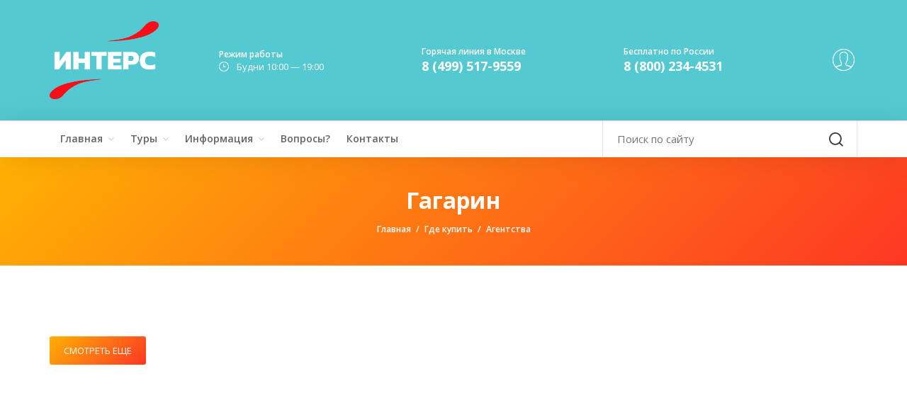

--- FILE ---
content_type: text/html; charset=UTF-8
request_url: https://www.inters.ru/gde-kupit/agentstva/gagarin/
body_size: 11732
content:
    <!doctype html>
    <html lang="ru">
    <head>
        <meta charset="utf-8">
<meta http-equiv="X-UA-Compatible" content="IE=edge">
<meta name="viewport" content="width=device-width, initial-scale=1">

<title>Где купить экскурсионные туры по Европе - туроператор Интерс</title>
<meta name="inters" content="INTERS">
<meta name="viewport" content="width=device-width, initial-scale=1, maximum-scale=1">
<meta name="msapplication-TileColor" content="#3fd0d4">
<meta name="msapplication-TileImage" content="/local/styles/images/ico/logo_nopattern.png">
<meta name="application-name" content="INTERS TRAVEL">

<!-- Fav and Touch Icons -->
<link rel="apple-touch-icon-precomposed" sizes="144x144"
      href="/local/styles/images/ico/apple-touch-icon-144.png">
<link rel="apple-touch-icon-precomposed" sizes="114x114"
      href="/local/styles/images/ico/apple-touch-icon-114.png">
<link rel="apple-touch-icon-precomposed" sizes="72x72"
      href="/local/styles/images/ico/apple-touch-icon-72.png">
<link rel="apple-touch-icon-precomposed"
      href="/local/styles/images/ico/apple-touch-icon-57.png">
<link rel="shortcut icon" href="/local/styles/images/ico/favicon_new.png">




        <meta http-equiv="Content-Type" content="text/html; charset=UTF-8" />
<meta name="robots" content="index, follow" />
<meta name="keywords" content="Интерс, автобусные, туры в Европу" />
<meta name="description" content="Автобусные туры по Европе от туроператора Интерс. Здесь Вы найдете информацию, где купить наши туры." />
<script data-skip-moving="true">(function(w, d, n) {var cl = "bx-core";var ht = d.documentElement;var htc = ht ? ht.className : undefined;if (htc === undefined || htc.indexOf(cl) !== -1){return;}var ua = n.userAgent;if (/(iPad;)|(iPhone;)/i.test(ua)){cl += " bx-ios";}else if (/Windows/i.test(ua)){cl += ' bx-win';}else if (/Macintosh/i.test(ua)){cl += " bx-mac";}else if (/Linux/i.test(ua) && !/Android/i.test(ua)){cl += " bx-linux";}else if (/Android/i.test(ua)){cl += " bx-android";}cl += (/(ipad|iphone|android|mobile|touch)/i.test(ua) ? " bx-touch" : " bx-no-touch");cl += w.devicePixelRatio && w.devicePixelRatio >= 2? " bx-retina": " bx-no-retina";if (/AppleWebKit/.test(ua)){cl += " bx-chrome";}else if (/Opera/.test(ua)){cl += " bx-opera";}else if (/Firefox/.test(ua)){cl += " bx-firefox";}ht.className = htc ? htc + " " + cl : cl;})(window, document, navigator);</script>


<link href="https://fonts.googleapis.com/icon?family=Material+Icons" type="text/css"  rel="stylesheet" />
<link href="https://fonts.googleapis.com/css?family=Open+Sans:400,400italic,300italic,300,600,600italic,700,700italic" type="text/css"  rel="stylesheet" />
<link href="/bitrix/templates/.default/components/bitrix/system.pagenavigation/.default/style.css?1749379426744" type="text/css"  rel="stylesheet" />
<link href="/local/styles/icons/ionicons/css/ionicons.min.css?174933303051284" type="text/css"  data-template-style="true"  rel="stylesheet" />
<link href="/local/styles/icons/font-awesome/css/font-awesome.min.css?174933303026711" type="text/css"  data-template-style="true"  rel="stylesheet" />
<link href="/local/styles/icons/pe-icon-7-stroke/css/pe-icon-7-stroke.css?17493330309742" type="text/css"  data-template-style="true"  rel="stylesheet" />
<link href="/local/styles/icons/simple-line-icons/css/simple-line-icons.css?174933303012559" type="text/css"  data-template-style="true"  rel="stylesheet" />
<link href="/local/styles/icons/rivolicons/style.css?17493330306481" type="text/css"  data-template-style="true"  rel="stylesheet" />
<link href="/local/styles/css/styles.css?1759407780551506" type="text/css"  data-template-style="true"  rel="stylesheet" />
<link href="/local/styles/css/backend.css?17601002448689" type="text/css"  data-template-style="true"  rel="stylesheet" />
<link href="/local/styles/css/tour/app.css?176001187836106" type="text/css"  data-template-style="true"  rel="stylesheet" />
<link href="/bitrix/templates/.default/ajax/ajax.min.css?1749333022420" type="text/css"  data-template-style="true"  rel="stylesheet" />
<link href="/local/templates/.default/components/bitrix/main.register/registration/style.css?1749333032462" type="text/css"  data-template-style="true"  rel="stylesheet" />







<!-- dev2fun module opengraph -->
<meta property="og:title" content="Где купить экскурсионные туры по Европе - туроператор Интерс"/>
<meta property="og:description" content="Автобусные туры по Европе от туроператора Интерс. Здесь Вы найдете информацию, где купить наши туры."/>
<meta property="og:url" content="https://www.inters.ru/gde-kupit/agentstva/gagarin/"/>
<meta property="og:type" content="website"/>
<meta property="og:site_name" content="Интерс"/>
<!-- /dev2fun module opengraph -->



        		    </head>

<body>

<script data-skip-moving="true">
    window.user = {
		isAuth: false,
        email: '',
        name: '',
        secondname: '',
        lastname: '',
        discount: false,
		isCompany: false	}
</script>



<!-- BEGIN # MODAL LOGIN -->
<div class="modal fade modal-login modal-border-transparent" id="loginModal" tabindex="-1" role="dialog"
     aria-hidden="true">
    <div class="modal-dialog">
        <div class="modal-content">

            <button type="button" class="btn btn-close close" data-dismiss="modal" aria-label="Close">
                <span class="glyphicon glyphicon-remove" aria-hidden="true"></span>
            </button>

            <div class="clear"></div>

            <!-- Begin # DIV Form -->
            <div id="modal-login-form-wrapper">

                <!-- Begin # Login Form -->
                <div id="login-form">

                    

<form class="js-validate-form" id="auth-form" name="system_auth_form6zOYVN" method="post" target="_top" action="/gde-kupit/agentstva/gagarin/?login=yes" >
    	<input type="hidden" name="AUTH_FORM" value="Y" />
	<input type="hidden" name="TYPE" value="AUTH" />

    <div class="modal-body pb-5">

        <h4 class="text-center heading mt-10 mb-20">Войти</h4>

                <div class="form-group">
            <input type="text" name="USER_LOGIN" maxlength="50" value="" placeholder="Логин" class="form-control" size="17" required />
        </div>
        <div class="form-group">
            <input type="password" name="USER_PASSWORD" class="form-control" placeholder="Пароль" maxlength="50" size="17" required />
        </div>

        <div class="form-group">
            <div class="row gap-5">
                <div class="col-xs-6 col-sm-6 col-md-6">
                    <div class="checkbox-block fa-checkbox">
                        <input type="checkbox" id="USER_REMEMBER_frm" name="USER_REMEMBER" value="Y" class="checkbox" />
                        <label class="" for="USER_REMEMBER_frm">Запомнить меня</label>
                    </div>
                </div>
                <div class="col-xs-6 col-sm-6 col-md-6 text-right">
                    <button  type="button" class="btn btn-link login_lost_btn">Забыли пароль?</button>
                </div>
            </div>
        </div>
    </div>

    <div class="modal-footer">

        <div class="row gap-10">
            <div class="col-xs-6 col-sm-6 mb-10">
                <input type="submit" name="Login"  class="btn btn-primary btn-block"  value="Войти">
            </div>
            <div class="col-xs-6 col-sm-6 mb-10">
                <button type="submit" class="btn btn-primary btn-block btn-inverse" data-dismiss="modal" aria-label="Отмена">Отмена</button>
            </div>
        </div>
        <div class="text-left">
            Нет аккаунта?            <button type="button" class="btn btn-link login_register_btn">Регистрация</button>
        </div>

    </div>

</form>


                </div>
                <!-- End # Login Form -->

                <!-- Begin | Lost Password Form -->

                <div id="lost-form" style="display: none;">
                    <div id="comp_31685a2d207c09de8650934fe67b1ad3">
<form name="bform" method="post" target="_top" action="/gde-kupit/agentstva/gagarin/?forgot_password=yes"  onsubmit="return jsAjaxUtil.InsertFormDataToNode(this, 'comp_31685a2d207c09de8650934fe67b1ad3', true);">
            <input type="hidden" name="backurl" value="/gde-kupit/agentstva/gagarin/" />
            <input type="hidden" name="bxajaxid" id="bxajaxid" value="31685a2d207c09de8650934fe67b1ad3" />
    <input type="hidden" name="AUTH_FORM" value="Y">
    <input type="hidden" name="TYPE" value="SEND_PWD">
    <div class="modal-body pb-5">
        
        <h3 class="text-center heading mt-10 mb-20">Восстановить пароль</h3>

				
		<div class="form-group">
            <input type="text" name="USER_EMAIL" class="form-control"  maxlength="50" value="" placeholder="E-Mail:" />
        </div>

        <div class="text-center">
            <button type="button" class="btn btn-link lost_login_btn">Войти</button>
            или
            <button type="button" class="btn btn-link lost_register_btn">Зарегистрироваться</button>
        </div>
    </div>

    <div class="modal-footer mt-10">

        <div class="row gap-10">
            <div class="col-xs-6 col-sm-6">

                <input type="submit" name="send_account_info" class="btn btn-primary btn-block" value="Выслать" />

            </div>
            <div class="col-xs-6 col-sm-6">
                <button type="submit" class="btn btn-primary btn-inverse btn-block" data-dismiss="modal" aria-label="Close">Cancel</button>
            </div>
        </div>

            </div>

</form>
</div>                </div>
                <!-- End | Lost Password Form -->

                <!-- Begin | Register Form -->

                <div id="register-form" style="display: none;">
                    <h4 class="text-center heading" style="margin:15px 0 5px;">Регистрация</h4>
                    <div id="comp_e3d3f97f56705718f799abde7a3256b9">	
	<style>
		.company_register.hide {
			display: none;
		}
	</style>
	
	
<form method="post" class="js-validate-form js-register-form" action="/gde-kupit/agentstva/gagarin/" name="regform" enctype="multipart/form-data"><input type="hidden" name="bxajaxid" id="bxajaxid_e3d3f97f56705718f799abde7a3256b9_8BACKi" value="e3d3f97f56705718f799abde7a3256b9" /><input type="hidden" name="AJAX_CALL" value="Y" />	
		<input class="js-login" type="hidden" name="REGISTER[LOGIN]" value="" />
		
		<div class="modal-body pb-5">
		
						
			<div class="form-group">
				<input class="form-control js-email" required placeholder='Адрес e-mail:*' size="30" type="text" name="REGISTER[EMAIL]" value="" />
			</div>
			
			<div class="form-group">
				<input class="form-control" required placeholder='Имя:*' size="30" type="text" name="REGISTER[NAME]" value="" />
			</div>
			
			<div class="form-group">
				<input class="form-control"  placeholder='Фамилия:' size="30" type="text" name="REGISTER[LAST_NAME]" value="" />
			</div>
			
			<div class="form-group">
				<input size="30" placeholder='Пароль:*' required  type="password" name="REGISTER[PASSWORD]" value="" autocomplete="off"  class="form-control" />
			</div>
			
			<div class="form-group">
				<input size="30" required placeholder='Подтверждение пароля:*' class="form-control" type="password" name="REGISTER[CONFIRM_PASSWORD]" value="" autocomplete="off" />
			</div>

			<div class="form-group" style="display:flex;justify-content:space-between;">
				<label>
					<input type="radio" class="js-company-register" name="REGISTER[UF_IS_COMPANY]" value="" checked>
					Физическое лицо
				</label>
				<label style="margin-left:15px;">
					<input type="radio" class="js-company-register" name="REGISTER[UF_IS_COMPANY]" value="1" >
					Юридическое лицо
				</label>
			</div>
			
			<div class="company_register hide">
			
				<div class="form-group">
					<input class="form-control js-inn js-dadata-company" data-name="inn" placeholder="ИНН:*" size="30" type="text" name="REGISTER[UF_INN]" value="">
				</div>
				
				<div class="form-group">
					<input class="form-control js-kpp js-dadata-company" data-name="kpp" placeholder="КПП:*" size="30" type="text" name="REGISTER[UF_KPP]" value="">
				</div>
				
				<div class="form-group">
					<input class="form-control js-ogrn js-dadata-company" data-name="ogrn" placeholder="ОГРН/ОГРНИП:*" size="30" type="text" name="REGISTER[UF_OGRN]" value="">
				</div>
				
				<div class="form-group">
					<input class="form-control js-company-name js-dadata-company" data-name="name" placeholder="Наименование организации:*" size="30" type="text" name="REGISTER[UF_COMPANY_NAME]" value="">
				</div>
				
				<div class="form-group">
					<input class="form-control js-ur-address js-dadata-company" data-name="address" placeholder="Юридический адрес:*" size="30" type="text" name="REGISTER[UF_UR_ADDRESS]" value="">
				</div>
				
			</div>

							<div class="captcha form-group">
					<div class="captcha__pic">
						<input type="hidden" name="captcha_sid" value="07795129104358e0ced60883b08c20eb" />
						<img src="/bitrix/tools/captcha.php?captcha_sid=07795129104358e0ced60883b08c20eb" width="180" height="40" alt="CAPTCHA" />
					</div>
					<div class="captcha__field">
						<input placeholder='Введите символы*' required class="form-control" type="text" name="captcha_word" maxlength="50" value="" />
					</div>
				</div>
				
			<div class="form-group form-rules">Нажимая «Регистрация», я подтверждаю, что даю согласие на обработку персональных данных и согласен с  условиями политики конфиденциальности</div>

		</div>

		<div class="modal-footer mt-10">

			<div class="row gap-10">
				<div class="col-xs-6 col-sm-6 mb-10">
					<input type="submit" name="register_submit_button" class="btn btn-primary btn-block" value="Регистрация">
				</div>
				<div class="col-xs-6 col-sm-6 mb-10">
					<button type="submit" class="btn btn-primary btn-inverse btn-block" data-dismiss="modal" aria-label="Отмена">Отмена  </button>
				</div>
			</div>

			<div class="text-left">
				Уже есть аккаунт?				<button type="button" class="btn btn-link register_login_btn">Войти</button>
			</div>

		</div>

	</form>
	
		
	<link href="https://cdn.jsdelivr.net/npm/@dadata/suggestions@25.4.1/dist/suggestions.min.css" rel="stylesheet" />
	<script data-skip-moving="true" src="https://cdn.jsdelivr.net/npm/@dadata/suggestions@25.4.1/dist/suggestions.min.js"></script>

	<script data-skip-moving="true">
		document.addEventListener("DOMContentLoaded", (event) => {

			const fDadata = (inputs,type) => {
				inputs.forEach((input)=>{
					input.addEventListener('keydown', function(e) {
						if (e.key === 'Enter') {
							if (!input.nextElementSibling?.classList.contains('.suggestions-wrapper--active')){
								e.preventDefault();
							}
						}
					});

					input.addEventListener('focus', function(e) {
						if (!input.classList.contains('js-dadata-init')){
							input.classList.add('js-dadata-init');
							Dadata.createSuggestions(input, {
								token: "f719441cdbcdb3f8267ed2407106df3c197bfe31",
								type: type,
								onSelect: (suggestion) => {
									inputs.forEach((item) => {
										const name = item.getAttribute('data-name');
										let inputValue;
										if (name === 'name') {
											inputValue = suggestion.value;
										} else if (suggestion.data[name]) {
											inputValue = suggestion.data[name];
											if (suggestion.data[name].value) {
												inputValue = suggestion.data[name].value;
											}
										}
										item.value = inputValue;
									});
								}
							});
                        }
					});
				});
			}

			fDadata(document.querySelectorAll('.js-dadata-company'), 'party');


		});
	</script>
	<style>
		.suggestions-promo{
			display: none;
		}
	</style>
	</div>                </div>
                <!-- End | Register Form -->

            </div>
            <!-- End # DIV Form -->

        </div>
    </div>
</div>
<!-- END # MODAL LOGIN -->
<div class="modal fade modal-login modal-border-transparent" id="orderModal" tabindex="-1" role="dialog"
     aria-hidden="true">
    <div class="modal-dialog">
        <div class="modal-content">

            <button type="button" class="btn btn-close close" data-dismiss="modal" aria-label="Close">
                <span class="glyphicon glyphicon-remove" aria-hidden="true"></span>
            </button>

            <div class="clear"></div>

            <div id="order-form">
                <h4 class="text-center heading mt-10 mb-20">Забронировать</h4>
                <form method="post" class="js-validate-form js-book-tour-form"
                      action="/local/ajax/book_tour.php">

                    <input type="hidden" name="recaptcha_response" id="recaptchaResponse">

                    <div class="modal-body pb-5">

                        <div class="form-group">
                            <input class="form-control" required placeholder='Фамилия, Имя, Отчество: *' size="30"
                                   type="text" name="FIO" value=""/>
                        </div>

                        <div class="form-group">
                            <input size="30" placeholder='Телефон:*' required type="tel" name="PHONE" value=""
                                   class="form-control"/>
                        </div>

                        <div class="form-group">
                            <input size="30" placeholder='E-mail:' required type="email" name="EMAIL" value=""
                                   class="form-control"/>
                        </div>

                        <div class="form-group">
                            <label for="form-tour-name">Выбранный тур</label>
                            <input id="form-tour-name" size="30" placeholder='Выбранный тур:' type="text"
                                   name="TOUR" value="" class="form-control" readonly/>
                        </div>

                        <div class="form-group">
                            <label for="form-tour-date">Дата выезда</label>
                            <input id="form-tour-date" size="30" placeholder='Дата выезда:' type="text" name="DATE"
                                   value="" class="form-control" readonly/>
                        </div>

                        <div class="form-group">
                            <textarea class="form-control" placeholder="Комментарий" name="COMMENT"></textarea>
                        </div>
                        <input type="hidden" name="URL" value="/gde-kupit/agentstva/gagarin/">
                        <input type="hidden" id="form-tour-date-end" name="DATE_END">
                        <input type="hidden" id="form-tour-price" name="PRICE">

												
						<div style="margin-bottom: 15px;">
							<div id="captcha-container" class="smart-captcha" data-sitekey="ysc1_8OKmRCdBMbtBFKu8GPAAWfnLWwNXJW6oOOiAAPRtc041af71">
								<input type="hidden" name="smart-token" value="">
							</div>
						</div>

                        <div class="form-group form-rules">Нажимая «Забронировать», я подтверждаю, что даю согласие на
                            обработку персональных данных и согласен с условиями политики конфиденциальности
                        </div>

                    </div>
					
                    <div class="modal-footer mt-10">
                        <div class="row gap-10">
                            <div class="col-xs-6 col-sm-6 mb-10">
                                <input type="submit" name="register_submit_button" class="btn btn-primary btn-block" value="Забронировать">
                            </div>
                            <div class="col-xs-6 col-sm-6 mb-10">
                                <button type="submit" class="btn btn-primary btn-inverse btn-block" data-dismiss="modal" aria-label="Отмена">Отмена</button>
                            </div>
                        </div>
                    </div>

                </form>
            </div>

        </div>
    </div>
</div>

<div class="modal fade modal-login modal-border-transparent" id="orderModalSuccess" tabindex="-1" role="dialog"
     aria-hidden="true">
    <div class="modal-dialog">
        <div class="modal-content">

            <button type="button" class="btn btn-close close" data-dismiss="modal" aria-label="Close">
                <span class="glyphicon glyphicon-remove" aria-hidden="true"></span>
            </button>

            <div class="clear"></div>

            <div class="modal-success js-success-text">
                Ваша заявка отправлена.<br> Наши менеджеры ответят Вами в близжайшее время
            </div>

        </div>
    </div>
</div>

    <!-- start Container Wrapper -->
<div class="container-wrapper">
    <!-- start Header -->
    <header id="header">
        <!-- start Navbar (Header) -->
<nav class="navbar navbar-primary ">
    <div class="navbar-top">
        <div class="container">
            <div class="flex-row flex-align-middle flex-no-wrap">
                <div class="flex-shrink flex-columns">
                    <a class="navbar-logo" href="/">
                        <img width="136" alt="Интерс логотип" src="/local/styles/images/logo.png" height="88">                    </a>
                </div>

                <div class="flex-row flex-align-middle flex-gap-30">
                    <div class="flex-columns">
                        <dl class="header-params">
                            <dt>Режим работы</dt>
                            <dd class="time">
                                <svg width="14px" height="14px">
                                    <path fill-rule="evenodd" fill="rgb(99, 99, 99)"
                                          d="M7.000,14.000 C3.131,14.000 0.000,10.857 0.000,7.000 C0.000,3.132 3.143,-0.000 7.000,-0.000 C10.857,-0.000 14.000,3.132 14.000,7.000 C14.000,10.857 10.869,14.000 7.000,14.000 ZM7.000,0.979 C3.675,0.979 0.979,3.675 0.979,7.000 C0.979,10.313 3.675,13.021 7.000,13.021 C10.325,13.021 13.021,10.325 13.021,7.000 C13.021,3.675 10.325,0.979 7.000,0.979 ZM9.007,7.822 L6.674,7.822 C6.396,7.822 6.178,7.604 6.178,7.326 L6.178,3.953 C6.178,3.675 6.396,3.458 6.674,3.458 C6.952,3.458 7.169,3.675 7.169,3.953 L7.169,6.831 L9.007,6.831 C9.285,6.831 9.503,7.048 9.503,7.326 C9.503,7.604 9.285,7.822 9.007,7.822 Z"/>
                                </svg>
                                Будни 10:00 — 19:00                            </dd>
                        </dl>
                    </div>
                    <div class="flex-columns">
                        <dl class="header-params">
                            <dt>Горячая линия в Москве</dt>
                            <dd>
                                <a href="tel:+74995179559" class="tel">8 (499) 517-9559</a>                            </dd>
                        </dl>
                    </div>
                    <div class="flex-columns">
                        <dl class="header-params">
                            <dt>Бесплатно по России</dt>
                            <dd>
                                <a href="tel:88002344531" class="tel">8 (800) 234-4531</a>                            </dd>
                        </dl>
                    </div>

                  <div class="pull-right">
                        <div class="navbar-mini">
                            <ul class="clearfix">
                                                                
                                <li class="user-action ">
                                    <a href="/auth/">
                                        <div class="icon" style="height: 39px;"><i class="pe-7s-user" style="font-size:39px;"></i></div>
                                    </a>
                                                                    </li>

                                                            </ul>
                        </div>
                    </div>
                </div>

            </div>

        </div>

    </div>

    <div class="navbar-bottom hidden-sm hidden-xs navbar-sticky-function">
        <div class="container">
            <div class="row">
                <div class="col-sm-8">
                        <div id="navbar" class="collapse navbar-collapse navbar-arrow">
        <ul class="nav navbar-nav" id="responsive-menu">
                            <li>
                    <a href="/">Главная</a>
                                            <ul>
                                                            <li class="">
                                    <a href="/o-kompanii/">
                                        О компании<em></em>
                                    </a>
                                                                    </li>
                                                            <li class="">
                                    <a href="/news/">
                                        Новости<em></em>
                                    </a>
                                                                    </li>
                                                            <li class="">
                                    <a href="/ouradvantages/">
                                        Наши преимущества<em></em>
                                    </a>
                                                                    </li>
                                                            <li class="">
                                    <a href="/finansovye-garantii/">
                                        Финансовые гарантии<em></em>
                                    </a>
                                                                    </li>
                                                    </ul>
                                    </li>
                            <li>
                    <a href="/tours/">Туры</a>
                                            <ul>
                                                            <li class="">
                                    <a href="/tours/maslenitsa/">
                                        Туры на Масленицу<em></em>
                                    </a>
                                                                    </li>
                                                            <li class="">
                                    <a href="/tours/russia/">
                                        Туры по России<em></em>
                                    </a>
                                                                            <ul class="right-menu">
                                                                                            <li class="">
                                                    <a href="/tours/russia/moscow/">
                                                        Москва<em></em>
                                                    </a>
                                                </li>
                                                                                            <li class="">
                                                    <a href="/tours/russia/golden-ring/">
                                                        Золотое кольцо<em></em>
                                                    </a>
                                                </li>
                                                                                    </ul>
                                                                    </li>
                                                            <li class="">
                                    <a href="/tours/organized-groups/">
                                        Туры для организованных групп<em></em>
                                    </a>
                                                                            <ul class="right-menu">
                                                                                            <li class="">
                                                    <a href="/tours/organized-groups/moscow-mo/">
                                                        Москва и Московская область<em></em>
                                                    </a>
                                                </li>
                                                                                    </ul>
                                                                    </li>
                                                            <li class="">
                                    <a href="/tours/family/">
                                        Туры для семей с детьми<em></em>
                                    </a>
                                                                    </li>
                                                            <li class="">
                                    <a href="/tours/school/">
                                        Туры для школьников<em></em>
                                    </a>
                                                                    </li>
                                                            <li class="">
                                    <a href="/tours/spring/">
                                        Весенние каникулы<em></em>
                                    </a>
                                                                            <ul class="right-menu">
                                                                                            <li class="">
                                                    <a href="/tours/spring/spring-russia/">
                                                        Россия<em></em>
                                                    </a>
                                                </li>
                                                                                    </ul>
                                                                    </li>
                                                            <li class="">
                                    <a href="/tours/pop-science-tourism/">
                                        Научно-популярный туризм<em></em>
                                    </a>
                                                                            <ul class="right-menu">
                                                                                            <li class="">
                                                    <a href="/tours/pop-science-tourism/moskva/">
                                                        Москва<em></em>
                                                    </a>
                                                </li>
                                                                                    </ul>
                                                                    </li>
                                                    </ul>
                                    </li>
                            <li>
                    <a href="/informacia/">Информация</a>
                                            <ul>
                                                            <li class="">
                                    <a href="/informacia/turistam/">
                                        Туристам<em></em>
                                    </a>
                                                                    </li>
                                                            <li class="">
                                    <a href="/informacia/meditsinskoe-strakhovanie/">
                                        Медстраховка<em></em>
                                    </a>
                                                                    </li>
                                                    </ul>
                                    </li>
                            <li>
                    <a href="/help/">Вопросы?</a>
                                    </li>
                            <li>
                    <a href="/contacts/">Контакты</a>
                                    </li>
                    </ul>
    </div>
                    <!--/.nav-collapse -->
                </div>
                <div class="col-sm-4">
                    <form class="header-search" action="/poisk/">
                        <input type="text" value="" name="q" placeholder="Поиск по сайту">
                        <span class="submit">
                                        <svg xmlns="http://www.w3.org/2000/svg" width="20px" height="20px"
                                             viewBox="0 0 360 359.27">
                                            <path d="M159.86,319.73a159.06,159.06,0,0,0,101.19-36.22l76.33,75.76L360,336.68l-76.36-75.79a159.11,159.11,0,0,0,36.09-101C319.73,71.72,248,0,159.86,0S0,71.72,0,159.86,71.71,319.73,159.86,319.73Zm0-287.76c70.52,0,127.9,57.38,127.9,127.89a128.05,128.05,0,0,1-127.9,127.9C89.35,287.76,32,230.38,32,159.86S89.35,32,159.86,32Zm0,0"
                                                  fill="#343434"/></svg>
                                        <input type="submit" value="">
                                    </span>
                    </form>
                </div>
            </div>
        </div>

    </div>

    <div id="slicknav-mobile"></div>

</nav>
<!-- end Navbar (Header) -->    </header>

    <div class="clear"></div>
<div class="main-wrapper">
    <div class="page-title">
    <div class="container">
        <div class="row">
            <div class="col-sm-10 col-sm-offset-1 col-md-6 col-md-offset-3">
                <h1 class="hero-title">Гагарин</h1>
                <ol class="breadcrumb-list"><li><a href="/" title="Главная">Главная</a></li><li><a href="/gde-kupit/" title="Где купить">Где купить</a></li><li><span>Агентства</span></li></ol>            </div>
        </div>
    </div>
</div>
<!-- end Page title -->
<div class="content-wrapper">

    <div class="section pt-40 ">

        <div class="container">

			 
<div class="agents-list">
	</div>

<a href="#" class="btn btn-primary js-show-agents">Смотреть еще</a>

        </div>
    </div>
</div>

</div>

</div>

</div>

</div>

</div>
</div>
<!-- end Main Wrapper -->

<footer class="footer">
    <div class="container">

    <div class="main-footer">

        <div class="row">

            <div class="col-xs-12 col-sm-5 col-md-3">

                <p class="footer-address">
                    121059, Москва, ул. Киевская, д.7, к.2                </p>

                <dl class="footer-params">
                    <dt>Горячая линия в Москве</dt>
                    <dd>
                        <a href="tel:+74995179559" class="tel">8 (499) 517-9559</a>                    </dd>
                </dl>

                <dl class="footer-params">
                    <dt>Бесплатно по России</dt>
                    <dd>
                        <a href="tel:88002344531" class="tel">8 (800) 234-4531</a>                    </dd>
                </dl>

                
                <div class="footer-social">

                    <a href="https://vk.com/inters.russia" rel="nofollow" target="_blank" data-toggle="tooltip" data-placement="top" title="Вконтакте"><i class="fa fa-vk"></i></a> <a href="https://ok.ru/inters.ru" target="_blank" rel="nofollow" data-toggle="tooltip" data-placement="top" title="Одноклассники"><i class="fa fa-odnoklassniki"></i></a> <a href="https://t.me/inters_ru" target="_blank" rel="follow" data-toggle="tooltip" data-placement="top" title="Телеграм"><i class="fa-brands fa-telegram"></i></a>
                </div>

            </div>

            <div class="col-xs-12 col-sm-7 col-md-9">

                <div class="row gap-10">

				<div class="col-xs-12 col-sm-4 col-md-4 mt-30-xs">

                        <h5 class="footer-title">Туры по России</h5>
                            <ul class="footer-menu">
                    <li>
                <a href="/tours/russia/">Туры по России</a>
            </li>
                    <li>
                <a href="/tours/organized-groups/">Туры для организованных групп</a>
            </li>
                    <li>
                <a href="/tours/maslenitsa/">Туры на Масленицу</a>
            </li>
                    <li>
                <a href="/tours/spring/">Туры на весенние каникулы</a>
            </li>
                    <li>
                <a href="/tours/pop-science-tourism/">Научно-популярный туризм</a>
            </li>
            </ul>
                    </div>
                    <div class="col-xs-12 col-sm-4 col-md-4 mt-30-xs">
                        <h5 class="footer-title">Туры по России</h5>
                            <ul class="footer-menu">
                    <li>
                <a href="/tours/new-year-christmas/">Рождество и каникулы</a>
            </li>
                    <li>
                <a href="/tours/russia/moscow/">Туры в Москву</a>
            </li>
                    <li>
                <a href="/tours/russia/golden-ring/">Туры по Золотому Кольцу</a>
            </li>
                    <li>
                <a href="/tours/russia/">Экскурсионные туры по России</a>
            </li>
            </ul>
                    </div>
                    <div class="col-xs-12 col-sm-4 col-md-4 mt-30-xs">
                        <h5 class="footer-title">Полезные ссылки</h5>
                            <ul class="footer-menu">
                    <li>
                <a href="/contacts/">Напишите нам</a>
            </li>
                    <li>
                <a href="/agreement/">Пользовательское соглашение</a>
            </li>
                    <li>
                <a href="/privacy/">Согласие на обработку персональных данных</a>
            </li>
                    <li>
                <a href="/informacia/turistam/dogovor-oferta/">Оферта на заключение договора</a>
            </li>
                    <li>
                <a href="/policy/">Политика конфиденциальности</a>
            </li>
            </ul>
                    </div>
                </div>
            </div>
        </div>
    </div>
    <p></p>
    <p class="copy-right">© 1993-2026 ТУРОПЕРАТОР «ИНТЕРС»</p>
</div></footer>

</div> <!-- end Container Wrapper -->

<!-- start Back To Top -->
<div id="back-to-top">
    <a href="#"><i class="fa fa-angle-up"></i></a>
</div>
<!-- end Back To Top -->

<!-- Yandex.Metrika counter -->
<noscript><div><img src="//mc.yandex.ru/watch/19031920" style="position:absolute; left:-9999px;" alt="" /></div></noscript>
<!-- /Yandex.Metrika counter -->
<!-- Top.Mail.Ru counter -->
<noscript><div><img src="https://top-fwz1.mail.ru/counter?id=3728649;js=na" style="position:absolute;left:-9999px;" alt="Top.Mail.Ru" /></div></noscript>
<!-- /Top.Mail.Ru counter -->


	<div id="comp_2fbacb052b3b066b2cccde354845af0e"></div>	
<div id="review_result" class="modal fade modal-login modal-border-transparent" tabindex="-1" role="dialog" aria-hidden="true">
    <div class="modal-dialog">
        <div class="modal-content">
            <button type="button" class="btn btn-close close" data-dismiss="modal" aria-label="Close">
                <span class="glyphicon glyphicon-remove" aria-hidden="true"></span>
            </button>
            <div class="modal-content-text"></div>
        </div>
    </div>
</div>
<script>if(!window.BX)window.BX={};if(!window.BX.message)window.BX.message=function(mess){if(typeof mess==='object'){for(let i in mess) {BX.message[i]=mess[i];} return true;}};</script>
<script>(window.BX||top.BX).message({"JS_CORE_LOADING":"Загрузка...","JS_CORE_NO_DATA":"- Нет данных -","JS_CORE_WINDOW_CLOSE":"Закрыть","JS_CORE_WINDOW_EXPAND":"Развернуть","JS_CORE_WINDOW_NARROW":"Свернуть в окно","JS_CORE_WINDOW_SAVE":"Сохранить","JS_CORE_WINDOW_CANCEL":"Отменить","JS_CORE_WINDOW_CONTINUE":"Продолжить","JS_CORE_H":"ч","JS_CORE_M":"м","JS_CORE_S":"с","JSADM_AI_HIDE_EXTRA":"Скрыть лишние","JSADM_AI_ALL_NOTIF":"Показать все","JSADM_AUTH_REQ":"Требуется авторизация!","JS_CORE_WINDOW_AUTH":"Войти","JS_CORE_IMAGE_FULL":"Полный размер"});</script><script src="/bitrix/js/main/core/core.min.js?1756717139229643"></script><script>BX.Runtime.registerExtension({"name":"main.core","namespace":"BX","loaded":true});</script>
<script>BX.setJSList(["\/bitrix\/js\/main\/core\/core_ajax.js","\/bitrix\/js\/main\/core\/core_promise.js","\/bitrix\/js\/main\/polyfill\/promise\/js\/promise.js","\/bitrix\/js\/main\/loadext\/loadext.js","\/bitrix\/js\/main\/loadext\/extension.js","\/bitrix\/js\/main\/polyfill\/promise\/js\/promise.js","\/bitrix\/js\/main\/polyfill\/find\/js\/find.js","\/bitrix\/js\/main\/polyfill\/includes\/js\/includes.js","\/bitrix\/js\/main\/polyfill\/matches\/js\/matches.js","\/bitrix\/js\/ui\/polyfill\/closest\/js\/closest.js","\/bitrix\/js\/main\/polyfill\/fill\/main.polyfill.fill.js","\/bitrix\/js\/main\/polyfill\/find\/js\/find.js","\/bitrix\/js\/main\/polyfill\/matches\/js\/matches.js","\/bitrix\/js\/main\/polyfill\/core\/dist\/polyfill.bundle.js","\/bitrix\/js\/main\/core\/core.js","\/bitrix\/js\/main\/polyfill\/intersectionobserver\/js\/intersectionobserver.js","\/bitrix\/js\/main\/lazyload\/dist\/lazyload.bundle.js","\/bitrix\/js\/main\/polyfill\/core\/dist\/polyfill.bundle.js","\/bitrix\/js\/main\/parambag\/dist\/parambag.bundle.js"]);
</script>
<script>BX.Runtime.registerExtension({"name":"ui.dexie","namespace":"BX.DexieExport","loaded":true});</script>
<script>BX.Runtime.registerExtension({"name":"ls","namespace":"window","loaded":true});</script>
<script>BX.Runtime.registerExtension({"name":"fx","namespace":"window","loaded":true});</script>
<script>BX.Runtime.registerExtension({"name":"fc","namespace":"window","loaded":true});</script>
<script>BX.Runtime.registerExtension({"name":"pull.protobuf","namespace":"BX","loaded":true});</script>
<script>BX.Runtime.registerExtension({"name":"rest.client","namespace":"window","loaded":true});</script>
<script>(window.BX||top.BX).message({"pull_server_enabled":"N","pull_config_timestamp":0,"shared_worker_allowed":"Y","pull_guest_mode":"N","pull_guest_user_id":0,"pull_worker_mtime":1751372545});(window.BX||top.BX).message({"PULL_OLD_REVISION":"Для продолжения корректной работы с сайтом необходимо перезагрузить страницу."});</script>
<script>BX.Runtime.registerExtension({"name":"pull.client","namespace":"BX","loaded":true});</script>
<script>BX.Runtime.registerExtension({"name":"pull","namespace":"window","loaded":true});</script>
<script>(window.BX||top.BX).message({"LANGUAGE_ID":"ru","FORMAT_DATE":"DD.MM.YYYY","FORMAT_DATETIME":"DD.MM.YYYY HH:MI:SS","COOKIE_PREFIX":"INTERS_SITE","SERVER_TZ_OFFSET":"10800","UTF_MODE":"Y","SITE_ID":"s1","SITE_DIR":"\/","USER_ID":"","SERVER_TIME":1769663397,"USER_TZ_OFFSET":0,"USER_TZ_AUTO":"Y","bitrix_sessid":"d3e88bc24564f883ae045f921f2ddbf8"});</script><script src="/bitrix/js/ui/dexie/dist/dexie.bundle.min.js?1751373378102530"></script>
<script src="/bitrix/js/main/core/core_ls.min.js?17513733352683"></script>
<script src="/bitrix/js/main/core/core_fx.min.js?17493329939768"></script>
<script src="/bitrix/js/main/core/core_frame_cache.min.js?175137337610481"></script>
<script src="/bitrix/js/pull/protobuf/protobuf.min.js?174938292076433"></script>
<script src="/bitrix/js/pull/protobuf/model.min.js?174938292014190"></script>
<script src="/bitrix/js/rest/client/rest.client.min.js?17493829899240"></script>
<script src="/bitrix/js/pull/client/pull.client.min.js?175137254549849"></script>
<script src="https://ajax.googleapis.com/ajax/libs/jquery/1/jquery.min.js"></script>
<script src="/bitrix/js/main/ajax.min.js?174933299322194"></script>
<script src="/local/styles/js/plugins.js?1749333030540837"></script>
<script src="/local/styles/js/scripts.js?175992574127078"></script>
<script src="/local/styles/js/backend.js?176545767021900"></script>

<script src="https://smartcaptcha.cloud.yandex.ru/captcha.js" defer></script>
<script>if (window.location.hash != '' && window.location.hash != '#') top.BX.ajax.history.checkRedirectStart('bxajaxid', '31685a2d207c09de8650934fe67b1ad3')</script><script>if (top.BX.ajax.history.bHashCollision) top.BX.ajax.history.checkRedirectFinish('bxajaxid', '31685a2d207c09de8650934fe67b1ad3');</script><script>top.BX.ready(BX.defer(function() {window.AJAX_PAGE_STATE = new top.BX.ajax.component('comp_31685a2d207c09de8650934fe67b1ad3'); top.BX.ajax.history.init(window.AJAX_PAGE_STATE);}))</script><script>if (window.location.hash != '' && window.location.hash != '#') top.BX.ajax.history.checkRedirectStart('bxajaxid', 'e3d3f97f56705718f799abde7a3256b9')</script><script>
function _processform_8BACKi(){
	if (BX('bxajaxid_e3d3f97f56705718f799abde7a3256b9_8BACKi'))
	{
		var obForm = BX('bxajaxid_e3d3f97f56705718f799abde7a3256b9_8BACKi').form;
		BX.bind(obForm, 'submit', function() {BX.ajax.submitComponentForm(this, 'comp_e3d3f97f56705718f799abde7a3256b9', true)});
	}
	BX.removeCustomEvent('onAjaxSuccess', _processform_8BACKi);
}
if (BX('bxajaxid_e3d3f97f56705718f799abde7a3256b9_8BACKi'))
	_processform_8BACKi();
else
	BX.addCustomEvent('onAjaxSuccess', _processform_8BACKi);
</script>
<script>

		document.addEventListener('DOMContentLoaded', function () {
			
			document.body.addEventListener('click', (e) => {
				
				let element = e.target;

				if (typeof element !== 'undefined' && element !== null)
				{
					if (element.classList.contains('js-company-register'))
					{
						if (element.value == 1) 
						{
							document.querySelector('.company_register').classList.remove('hide');
						}
						else
						{
							document.querySelector('.company_register').classList.add('hide');
						}
					}
				}
			});
			
			document.addEventListener('submit', (e) => {
				
				const element = e.target;

				if (typeof element !== 'undefined' && element !== null)
				{
					element.querySelector('.js-login').value = element.querySelector('.js-email').value;
					
					if (element.querySelector('[name="REGISTER[UF_IS_COMPANY]"]:checked').value == 1) 
					{
						if (
							element.querySelector('.js-inn').value == ''
							|| element.querySelector('.js-kpp').value == ''
							|| element.querySelector('.js-ogrn').value == ''
							|| element.querySelector('.js-company-name').value == ''
							|| element.querySelector('.js-ur-address').value == ''
						)
						{
							alert('Не заполнены обязательные поля организации');
							e.preventDefault()
							e.stopPropagation();
						}
					}
				}
				
			});

		});
	</script>
<script>if (top.BX.ajax.history.bHashCollision) top.BX.ajax.history.checkRedirectFinish('bxajaxid', 'e3d3f97f56705718f799abde7a3256b9');</script><script>top.BX.ready(BX.defer(function() {window.AJAX_PAGE_STATE = new top.BX.ajax.component('comp_e3d3f97f56705718f799abde7a3256b9'); top.BX.ajax.history.init(window.AJAX_PAGE_STATE);}))</script><script type="text/javascript">
    (function (d, w, c) {
        (w[c] = w[c] || []).push(function() {
            try {
                w.yaCounter19031920 = new Ya.Metrika({id:19031920,
                    webvisor:true,
                    clickmap:true,
                    trackLinks:true,
                    accurateTrackBounce:true});
            } catch(e) { }
        });

        var n = d.getElementsByTagName("script")[0],
            s = d.createElement("script"),
            f = function () { n.parentNode.insertBefore(s, n); };
        s.type = "text/javascript";
        s.async = true;
        s.src = (d.location.protocol == "https:" ? "https:" : "http:") + "//mc.yandex.ru/metrika/watch.js";

        if (w.opera == "[object Opera]") {
            d.addEventListener("DOMContentLoaded", f, false);
        } else { f(); }
    })(document, window, "yandex_metrika_callbacks");
</script>
<script type="text/javascript">

    var _gaq = _gaq || [];
    _gaq.push(['_setAccount', 'UA-11015025-2']);
    _gaq.push(['_trackPageview']);

    (function() {
        var ga = document.createElement('script'); ga.type = 'text/javascript'; ga.async = true;
        ga.src = ('https:' == document.location.protocol ? 'https://ssl' : 'http://www') + '.google-analytics.com/ga.js';
        var s = document.getElementsByTagName('script')[0]; s.parentNode.insertBefore(ga, s);
    })();

</script>

<script type="text/javascript">
var _tmr = window._tmr || (window._tmr = []);
_tmr.push({id: "3728649", type: "pageView", start: (new Date()).getTime()});
(function (d, w, id) {
  if (d.getElementById(id)) return;
  var ts = d.createElement("script"); ts.type = "text/javascript"; ts.async = true; ts.id = id;
  ts.src = "https://top-fwz1.mail.ru/js/code.js";
  var f = function () {var s = d.getElementsByTagName("script")[0]; s.parentNode.insertBefore(ts, s);};
  if (w.opera == "[object Opera]") { d.addEventListener("DOMContentLoaded", f, false); } else { f(); }
})(document, window, "tmr-code");
</script>
</body>

</html>

--- FILE ---
content_type: text/css
request_url: https://www.inters.ru/local/styles/css/backend.css?17601002448689
body_size: 2784
content:
.loading {
    transition: opacity .3s cubic-bezier(.215, .61, .355, 1);
    opacity: 0.5;
    pointer-events: none;
    animation: loading 1.5s linear infinite;
}

@keyframes blinker {
    0% {
        opacity: 0.7;
    }
    50% {
        opacity: 0.3;
    }
    100% {
        opacity: 0.7;
    }
}

@-webkit-keyframes blinker {
    0% {
        opacity: 0.7;
    }
    50% {
        opacity: 0.3;
    }
    100% {
        opacity: 0.7;
    }
}

.success-payment {
    display: flex;
    align-items: center;
}

.success-payment p {
    font-size: 20px;
    color: #54D169;
    font-weight: bold;
    margin-left: 10px;
    text-transform: uppercase;
}

.error-payment {
    color: red;
    font-size: 18px;
    font-weight: 600;
}


@media print {
    jdiv, .page-title.detail-page-title .list-col, .breadcrumb-wrapper, .program-link-file{
        display: none !important;
    }
    .detail-content{
        display: none;
    }
    #section-2{
        display: block;
        border: none;
    }
    .page-title.detail-page-title{
        display: block !important;
        padding: 40px 0 0;
    }
    .page-title.detail-page-title .btn{
        display: none !important;
    }
    .content-wrapper .col-md-9{
        width: 100%;
    }
    .content-wrapper .col-sm-3{
        display: none;
    }
}


.tour-info-col .result:last-child{
    margin-bottom: -25px;
}
.checkbox-block .checkbox-block-self .bottom-btn .select-btn{
    color: #15cc15
}




.main-video { margin-top: 40px; }

.video-pic-link iframe { position: absolute; left: 0; top: 0; width: 100%; height: 100%; }

.notifications { position: fixed; right: 20px; bottom: 20px; pointer-events: none; z-index: 1000; -webkit-transition: all .4s ease-in-out; transition: all .4s ease-in-out; }

@media (max-width: 730px) { .notifications { display: none; } }

.notifications-item { background: #fff; width: 320px; box-shadow: 0 10px 50px rgba(0, 0, 0, 0.1); position: relative; padding: 20px; text-align: center; font-size: 14px; opacity: 0; visibility: hidden; -webkit-transform: translateY(100%); -ms-transform: translateY(100%); transform: translateY(100%); -webkit-transition: all .4s ease-in-out, visibility 0s ease-in-out .4s; transition: all .4s ease-in-out, visibility 0s ease-in-out .4s; pointer-events: auto; margin-top: 40px; line-height: normal; }

.notifications-item__pic { margin: 0 auto 20px; width: 80px; border-radius: 100%; }

.notifications-item .h4 { margin: 0 0 20px; }

.notifications-item .glyphicon-remove { position: absolute; padding: 10px; font-size: 14px; right: 0; top: 0; cursor: pointer; -webkit-transition: all .4s ease-in-out; transition: all .4s ease-in-out; }

.notifications-item .glyphicon-remove:hover { color: #000; }

.notifications-item.is-active { -webkit-transition: all .4s ease-in-out, visibility 0s ease-in-out 0s; transition: all .4s ease-in-out, visibility 0s ease-in-out 0s; visibility: visible; opacity: 1; -webkit-transform: translateY(0); -ms-transform: translateY(0); transform: translateY(0); }

.rating-form-table td:first-child { padding-right: 15px; }

@media (max-width: 560px) { .rating-form-table { display: block; }
    .rating-form-table tr, .rating-form-table td { display: block; padding-bottom: 5px; }
    .rating-form-table tr { padding-bottom: 10px; }
    .rating-form-table .raty-wrapper img { width: 40px; margin-right: 20px; } }

.tour-promo { display: -webkit-box; display: -ms-flexbox; display: flex; -webkit-box-orient: vertical; -webkit-box-direction: normal; -ms-flex-flow: column; flex-flow: column; -webkit-box-pack: center; -ms-flex-pack: center; justify-content: center; position: relative; color: #fff; background-size: cover; padding: 30px; border-radius: 4px; overflow: hidden; font-weight: bold; text-transform: uppercase; letter-spacing: 0.02em; font-size: 16px; min-height: 262px; margin-bottom: 20px; }

.tour-promo:after { position: absolute; display: block; content: ''; left: 0; top: 0; width: 100%; height: 100%; background: #F2802C; opacity: .8; -webkit-transition: all .4s ease-in-out; transition: all .4s ease-in-out; }

.tour-promo:hover { color: #fff; }

.tour-promo:hover:after { opacity: .7; }

.tour-promo__name { position: relative; z-index: 3; }

.tour-promo__title { position: relative; z-index: 3; font-size: 21px; padding-bottom: 20px; }

@media (max-width: 992px) { .tour-promo { padding: 20px; min-height: 212px; } }

.review-content .btn-inverse.btn-primary { border-color: #F56961 !important; color: #F56961 !important; }

.review-content .btn-inverse.btn-primary:hover { color: #fff !important; background-color: #F56961 !important; }

.js-thumbs.active {
	color: #f2802c;
}

.btn .btn-type2_loading {
	background:#eee;
}


#section-5{
    background: #fff;
    position: relative;
}
#section-5:before{
    display: block;
    content: '';
    left: 0;
    bottom: 100%;
    width: 100%;
    height: 50px;
    background: #fff;
    position: absolute;
}
.scrollspy-sidebar{
    margin-left: 4px;
    max-width: 258px;
}
@media (max-width: 1200px){

    .scrollspy-sidebar{
        margin-left: 2px;
        max-width: 210px;
    }
}

#leave-comment {
	margin-top: 40px;
}

#review_result {
	display: none;
}

.ctr {
	text-align: center;
	padding-bottom: 10px;
}

.modal-content-text p{
    margin-bottom: 25px;
}

.onmoderate {
	background: rgba(245, 248, 37, 0.65);
}

.approve_moderate {
	background: rgba(52, 234, 97, 0.77);
}

.decline_moderate {
	background: #eee;
}

.page-title .star-rating-white img, .rating-form-table .raty-wrapper img{
    width: 25px;
}

.page-title.detail-page-title .title{
    font-size: 15px;
}

.package-grid-item .raty-wrapper img{
    width: 20px;
}

.rating-form-table td{
    vertical-align: middle;
    padding-top: 3px;
    padding-bottom: 3px;
}
.navbar{
    z-index: 100;
}


.gallery-slideshow .image.iframe {
    position: relative;
    padding-bottom: 56.25%; /* задаёт высоту контейнера для 16:9 (если 4:3 — поставьте 75%) */
    height: 0;
    overflow: hidden;
}
.gallery-slideshow .image.iframe iframe {
    position: absolute;
    top: 0;
    left: 0;
    width: 100%;
    height: 100%;
    border-width: 0;
    outline-width: 0;
}
.gallery-slideshow .image video{
    width:100%;
}
.detail-content-wrapper img.emoji{
    display: inline-block;
    margin: 0;
    padding: 0;
    vertical-align: bottom;
}


.tour-icons__icon { color: #fff; font-weight: 700; font-size: 24px;}



.flex_space_between{
    display: flex;
    flex-direction: row;
    flex-wrap: wrap;
    justify-content: space-between;
    align-items: stretch;
    align-content: stretch;
}
.link_table_dots_menu{
    display: flex;
}
.link_table_dots_menu svg{
    width:20px;
    height: 20px;
    display: block;
}
.wrapper_menu_for_dots{
    display: none;
    position: absolute;
    background: #fff;
    padding: 8px 0;
    flex-direction: row;
    flex-wrap: wrap;
    justify-content: flex-start;
    align-items: center;
    align-content: stretch;
    box-shadow: 0px 5px 20px 0px #00000033;
    right: 10px;
    z-index: 99999;
    min-width: auto;
    width:auto;
    max-width: 300px;
}
.wrapper_menu_for_dots.active{
    display: flex;
}
.wrapper_menu_for_dots a{
    font-weight: 400;
    font-size: 15px;
    color:#343434;
    display: block;
    position: relative;
    padding: 11px 21px 11px 41px;
    width:100%;
    line-height: 1.4;
}
.wrapper_menu_for_dots a:hover{
    background: rgba(0, 0, 0, 0.05);
}
.wrapper_menu_for_dots a:before,
.wrapper_links_download a:before{
    content:'';
    width:12px;
    height: 14px;
    background: transparent url('../images/SVG/icon_download.svg') center center no-repeat;
    background-size: cover;
    display: inline-block;
    position: absolute;
    left: 21px;
    top: 15px;
}
.db-2-main-com-table{
    overflow: visible;
}
.db-2-main-com-table tr{
    position: relative;
}
.wrapper_links_download{
    display: flex;
    flex-direction: row;
    flex-wrap: wrap;
    justify-content: flex-start;
    align-items: stretch;
    align-content: stretch;
}
.wrapper_links_download a{
    display: block;
    width:100%;
    font-weight: 400;
    font-size: 15px;
    position: relative;
    padding: 0 0 0 19px;
    line-height: 1.4;
    color:#666666;
}
.wrapper_links_download a:before{
    left:0;
    top:5px;
    background-image: url('../images/SVG/icon_download_blue.svg');
}
.wrapper_links_download a:hover{
    color:#4BBCE8;
}
.wrapper_links_download a:not(:last-of-type){
    margin-bottom: 10px;
}

.col-md-9 .order-app-row .col-right{
    min-width: 300px;
}
@media only screen and (max-width: 500px) {
    .col-md-9 .order-app-row .col-right{
        min-width: 0;
    }
}